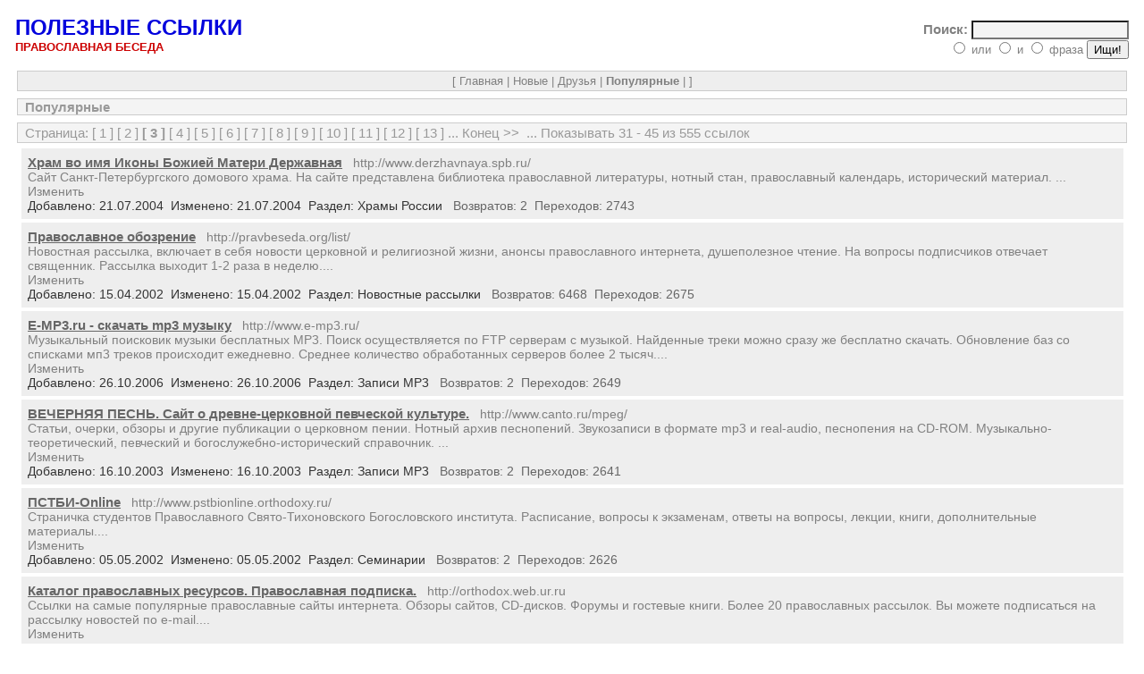

--- FILE ---
content_type: text/html; charset=UTF-8
request_url: https://pravbeseda.ru/links/index.php?show=pop&PHPSESSID=odte6cimj9jos8ojap5ea8jm74&sr=30&pp=15&cp=3
body_size: 4977
content:

<!DOCTYPE html PUBLIC "-//W3C//DTD XHTML 1.0 Transitional//EN"
"http://www.w3.org/TR/xhtml1/DTD/xhtml1-transitional.dtd"> 
<html>
<head>
   <META http-equiv="Content-Type" Content="text/html; charset=utf-8">
	<title>
		Полезные ссылки			</title>
	<link
		rel     =   "stylesheet"
		type    =   "text/css"
		href    =   "themes/original/netscape.css"
	/>
</head>

<body bgcolor="white">
<!-- Start New Table -->
<table border="0" cellspacing="2" cellpadding="0" width="100%" align="center">
<tr>
	<td width="100%" bgcolor="#F4F4F4">
	<table border="0" cellpadding="0" cellspacing="0" width="100%" bgcolor="#F4F4F4">
	<tr>
		<td width="100%" bgcolor="white" class="tablebody">
		<!-- Start Inner Table 2 -->
		<table border="0" cellspacing="0" cellpadding="0" align="center" width="100%">
		
		<tr><form target="_top" method="post" action="index.php">
			<td class="title" nowrap="nowrap" valign="bottom"><a href="index.php" target="_top"><font size=+2 color=#0000DD><b>ПОЛЕЗНЫЕ ССЫЛКИ</b></font><br><a href="/"><font size=-1 color=#CC0000><b>ПРАВОСЛАВНАЯ БЕСЕДА</b></font></a><p></a></td>
			<td align="right" nowrap="nowrap">&nbsp;<font class="searchText">Поиск:</font> <input class="textBox" type="text" name="term" value="" size="20" /><br /><font class="searchLogic">&nbsp;<input type="radio" name="logic" value="or" /> или&nbsp;<input type="radio" name="logic" value="and" /> и&nbsp;<input type="radio" name="logic" value="phrase" /> фраза&nbsp;</font><input type="submit" value="Ищи!" align="top" alt="Search" title="Search" /></td></form>
		</tr>
		
		</table>
		
		</td>
	</tr>
	</table>
	</td>
</tr>
</table>
<!-- End New Table -->

<!-- Start Nav Bottom Table -->
<table  border="0" cellspacing="0" cellpadding="0" width="100%" align="center">
<tr>
	<td width="100%">
	<table  border="0" cellpadding="1" cellspacing="4" width="100%" >
	<tr>
		<td width="100%" class="NavTabOut">

		<!-- Start Navbar Bottom themes/original/navbar.bottom.php -->
		<!-- Start Inner Table 4 -->
		<table border="0" cellspacing="0" cellpadding="3" align="center" width="100%">
		<tr>
			<td width="100%" valign="middle" class="navBot" align="center">[ <a class="NavBotLink" href="index.php">Главная</a> | <a class="NavBotLink" href="index.php?show=new">Новые</a> | <a class="NavBotLink" href="index.php?show=cool">Друзья</a> | <b>Популярные</b> |  ]</td>
		</tr>
		</table>
		<!-- End Navbar Bottom -->

</td>
	</tr>
	</table>
	</td>
</tr>
</table>
<!-- End Nav Bottom Table -->

<!-- Start What Table -->
<table  border="0" cellspacing="2" cellpadding="2" width="100%" align="center">
<tr>
	<td width="100%">
	<table border="0" cellpadding="1" cellspacing="0" width="100%">
	<tr>
		<td width="100%" class="WhatTabOut">
		<!-- Start Inner Table 2 -->
		<table border="0" cellspacing="0" cellpadding="0" align="center" width="100%">
<tr>
	<td class="whatText">Популярные</td>
</tr>
</table>
</td>
	</tr>
	</table>
	</td>
</tr>
</table>
<!-- End New Table -->

<!-- Start Nav Table -->
<table  border="0" cellspacing="2" cellpadding="2" width="100%" align="center">
<tr>
	<td width="100%">
	<table  border="0" cellpadding="1" cellspacing="0" width="100%" >
	<tr>
		<td width="100%" class="NavTabOut">
		<!-- Start Inner Table 2 -->
		<table border="0" cellspacing="0" cellpadding="0" align="center" width="100%">
<tr>
	<td class="navText">Страница:   <a class="navLink" href="index.php?show=pop&amp;PHPSESSID=30dto0nr6kvibk8o5vc2o2h5n5&amp;sr=0&amp;pp=15&amp;cp=1">[ 1 ]</a>   <a class="navLink" href="index.php?show=pop&amp;PHPSESSID=30dto0nr6kvibk8o5vc2o2h5n5&amp;sr=15&amp;pp=15&amp;cp=2">[ 2 ]</a> <b> [ 3 ]</b>  <a class="navLink" href="index.php?show=pop&amp;PHPSESSID=30dto0nr6kvibk8o5vc2o2h5n5&amp;sr=45&amp;pp=15&amp;cp=4">[ 4 ]</a>   <a class="navLink" href="index.php?show=pop&amp;PHPSESSID=30dto0nr6kvibk8o5vc2o2h5n5&amp;sr=60&amp;pp=15&amp;cp=5">[ 5 ]</a>   <a class="navLink" href="index.php?show=pop&amp;PHPSESSID=30dto0nr6kvibk8o5vc2o2h5n5&amp;sr=75&amp;pp=15&amp;cp=6">[ 6 ]</a>   <a class="navLink" href="index.php?show=pop&amp;PHPSESSID=30dto0nr6kvibk8o5vc2o2h5n5&amp;sr=90&amp;pp=15&amp;cp=7">[ 7 ]</a>   <a class="navLink" href="index.php?show=pop&amp;PHPSESSID=30dto0nr6kvibk8o5vc2o2h5n5&amp;sr=105&amp;pp=15&amp;cp=8">[ 8 ]</a>   <a class="navLink" href="index.php?show=pop&amp;PHPSESSID=30dto0nr6kvibk8o5vc2o2h5n5&amp;sr=120&amp;pp=15&amp;cp=9">[ 9 ]</a>   <a class="navLink" href="index.php?show=pop&amp;PHPSESSID=30dto0nr6kvibk8o5vc2o2h5n5&amp;sr=135&amp;pp=15&amp;cp=10">[ 10 ]</a>   <a class="navLink" href="index.php?show=pop&amp;PHPSESSID=30dto0nr6kvibk8o5vc2o2h5n5&amp;sr=150&amp;pp=15&amp;cp=11">[ 11 ]</a>   <a class="navLink" href="index.php?show=pop&amp;PHPSESSID=30dto0nr6kvibk8o5vc2o2h5n5&amp;sr=165&amp;pp=15&amp;cp=12">[ 12 ]</a>   <a class="navLink" href="index.php?show=pop&amp;PHPSESSID=30dto0nr6kvibk8o5vc2o2h5n5&amp;sr=180&amp;pp=15&amp;cp=13">[ 13 ]</a>  ... <a class="navLink" href="index.php?show=pop&amp;PHPSESSID=30dto0nr6kvibk8o5vc2o2h5n5&amp;sr=540&amp;pp=15&amp;cp=37">Конец &gt;&gt;</a>&nbsp;&nbsp;... Показывать 31 - 45 из 555 ссылок</td>
</tr>
</table>
</td>
	</tr>
	</table>
	</td>
</tr>
</table>
<!-- End Nav Table -->

<!-- Start New Table -->
<table border="0" cellspacing="2" cellpadding="0" width="99%" align="center">
<tr>
	<td width="100%" bgcolor="#F4F4F4">
	<table border="0" cellpadding="0" cellspacing="0" width="100%" bgcolor="#F4F4F4">
	<tr>
		<td width="100%" bgcolor="white" class="tablebody">
		<!-- Start Main Categories Table -->
		<table border="0" cellspacing="0" cellpadding="5" width="100%">
		<tr>
	<td class="BgTable2"><a class="siteName" href="out.php?PHPSESSID=30dto0nr6kvibk8o5vc2o2h5n5&amp;ID=246" target="_blank">Храм во имя Иконы Божией Матери Державная</a>&nbsp;&nbsp;&nbsp;<font class="siteURL">http://www.derzhavnaya.spb.ru/</font><br /><font class="siteDescription">Сайт Санкт-Петербургского домового храма. На сайте представлена библиотека православной литературы, нотный стан,  православный календарь, исторический материал.  ...</font><br /><a class="ownerLink" href="index.php?PHPSESSID=30dto0nr6kvibk8o5vc2o2h5n5&amp;show=owner&amp;ID=246"> Изменить </a><br><font class="addedText">Добавлено: 21.07.2004</font>&nbsp;&nbsp;<font class="updateText">Изменено: 21.07.2004</font>&nbsp;&nbsp;<font class="categoryText">Раздел: </font><a class="categoryLink" href="index.php?PHPSESSID=30dto0nr6kvibk8o5vc2o2h5n5&amp;PID=63">Храмы России </a>&nbsp;&nbsp;<font class="hitsInText">Возвратов: 2</font>&nbsp;&nbsp;<font class="hitsOutText">Переходов: 2743</font></td>
</tr>
</table>
		</td>
	</tr>
	</table>
	</td>
</tr>
</table>
<!-- End New Table -->

<!-- Start New Table -->
<table border="0" cellspacing="2" cellpadding="0" width="99%" align="center">
<tr>
	<td width="100%" bgcolor="#F4F4F4">
	<table border="0" cellpadding="0" cellspacing="0" width="100%" bgcolor="#F4F4F4">
	<tr>
		<td width="100%" bgcolor="white" class="tablebody">
		<!-- Start Main Categories Table -->
		<table border="0" cellspacing="0" cellpadding="5" width="100%">
		<tr>
	<td class="BgTable1"><a class="siteName" href="out.php?PHPSESSID=30dto0nr6kvibk8o5vc2o2h5n5&amp;ID=7" target="_blank">Православное обозрение</a>&nbsp;&nbsp;&nbsp;<font class="siteURL">http://pravbeseda.org/list/</font><br /><font class="siteDescription">Новостная рассылка, включает в себя новости церковной и религиозной жизни, анонсы православного интернета, душеполезное чтение. На вопросы подписчиков отвечает священник. Рассылка выходит 1-2 раза в неделю....</font><br /><a class="ownerLink" href="index.php?PHPSESSID=30dto0nr6kvibk8o5vc2o2h5n5&amp;show=owner&amp;ID=7"> Изменить </a><br><font class="addedText">Добавлено: 15.04.2002</font>&nbsp;&nbsp;<font class="updateText">Изменено: 15.04.2002</font>&nbsp;&nbsp;<font class="categoryText">Раздел: </font><a class="categoryLink" href="index.php?PHPSESSID=30dto0nr6kvibk8o5vc2o2h5n5&amp;PID=45">Новостные рассылки </a>&nbsp;&nbsp;<font class="hitsInText">Возвратов: 6468</font>&nbsp;&nbsp;<font class="hitsOutText">Переходов: 2675</font></td>
</tr>
</table>
		</td>
	</tr>
	</table>
	</td>
</tr>
</table>
<!-- End New Table -->

<!-- Start New Table -->
<table border="0" cellspacing="2" cellpadding="0" width="99%" align="center">
<tr>
	<td width="100%" bgcolor="#F4F4F4">
	<table border="0" cellpadding="0" cellspacing="0" width="100%" bgcolor="#F4F4F4">
	<tr>
		<td width="100%" bgcolor="white" class="tablebody">
		<!-- Start Main Categories Table -->
		<table border="0" cellspacing="0" cellpadding="5" width="100%">
		<tr>
	<td class="BgTable2"><a class="siteName" href="out.php?PHPSESSID=30dto0nr6kvibk8o5vc2o2h5n5&amp;ID=422" target="_blank">E-MP3.ru - скачать mp3 музыку</a>&nbsp;&nbsp;&nbsp;<font class="siteURL">http://www.e-mp3.ru/</font><br /><font class="siteDescription">Музыкальный поисковик музыки бесплатных MP3. Поиск осуществляется по FTP серверам с музыкой. Найденные треки можно сразу же бесплатно скачать. Обновление баз со списками мп3 треков происходит ежедневно. Среднее количество обработанных серверов более 2 тысяч....</font><br /><a class="ownerLink" href="index.php?PHPSESSID=30dto0nr6kvibk8o5vc2o2h5n5&amp;show=owner&amp;ID=422"> Изменить </a><br><font class="addedText">Добавлено: 26.10.2006</font>&nbsp;&nbsp;<font class="updateText">Изменено: 26.10.2006</font>&nbsp;&nbsp;<font class="categoryText">Раздел: </font><a class="categoryLink" href="index.php?PHPSESSID=30dto0nr6kvibk8o5vc2o2h5n5&amp;PID=39">Записи MP3 </a>&nbsp;&nbsp;<font class="hitsInText">Возвратов: 2</font>&nbsp;&nbsp;<font class="hitsOutText">Переходов: 2649</font></td>
</tr>
</table>
		</td>
	</tr>
	</table>
	</td>
</tr>
</table>
<!-- End New Table -->

<!-- Start New Table -->
<table border="0" cellspacing="2" cellpadding="0" width="99%" align="center">
<tr>
	<td width="100%" bgcolor="#F4F4F4">
	<table border="0" cellpadding="0" cellspacing="0" width="100%" bgcolor="#F4F4F4">
	<tr>
		<td width="100%" bgcolor="white" class="tablebody">
		<!-- Start Main Categories Table -->
		<table border="0" cellspacing="0" cellpadding="5" width="100%">
		<tr>
	<td class="BgTable1"><a class="siteName" href="out.php?PHPSESSID=30dto0nr6kvibk8o5vc2o2h5n5&amp;ID=200" target="_blank">ВЕЧЕРНЯЯ ПЕСНЬ. Сайт о древне-церковной певческой культуре.</a>&nbsp;&nbsp;&nbsp;<font class="siteURL">http://www.canto.ru/mpeg/</font><br /><font class="siteDescription"> Статьи, очерки, обзоры и другие публикации о церковном пении. Нотный архив песнопений. Звукозаписи в формате mp3 и real-audio, песнопения на CD-ROM. Музыкально-теоретический, певческий и богослужебно-исторический справочник.
...</font><br /><a class="ownerLink" href="index.php?PHPSESSID=30dto0nr6kvibk8o5vc2o2h5n5&amp;show=owner&amp;ID=200"> Изменить </a><br><font class="addedText">Добавлено: 16.10.2003</font>&nbsp;&nbsp;<font class="updateText">Изменено: 16.10.2003</font>&nbsp;&nbsp;<font class="categoryText">Раздел: </font><a class="categoryLink" href="index.php?PHPSESSID=30dto0nr6kvibk8o5vc2o2h5n5&amp;PID=39">Записи MP3 </a>&nbsp;&nbsp;<font class="hitsInText">Возвратов: 2</font>&nbsp;&nbsp;<font class="hitsOutText">Переходов: 2641</font></td>
</tr>
</table>
		</td>
	</tr>
	</table>
	</td>
</tr>
</table>
<!-- End New Table -->

<!-- Start New Table -->
<table border="0" cellspacing="2" cellpadding="0" width="99%" align="center">
<tr>
	<td width="100%" bgcolor="#F4F4F4">
	<table border="0" cellpadding="0" cellspacing="0" width="100%" bgcolor="#F4F4F4">
	<tr>
		<td width="100%" bgcolor="white" class="tablebody">
		<!-- Start Main Categories Table -->
		<table border="0" cellspacing="0" cellpadding="5" width="100%">
		<tr>
	<td class="BgTable2"><a class="siteName" href="out.php?PHPSESSID=30dto0nr6kvibk8o5vc2o2h5n5&amp;ID=127" target="_blank">ПСТБИ-Online</a>&nbsp;&nbsp;&nbsp;<font class="siteURL">http://www.pstbionline.orthodoxy.ru/</font><br /><font class="siteDescription">Страничка студентов Православного
 Свято-Тихоновского Богословского института. Расписание, вопросы к экзаменам, ответы на вопросы, лекции, книги, дополнительные материалы....</font><br /><a class="ownerLink" href="index.php?PHPSESSID=30dto0nr6kvibk8o5vc2o2h5n5&amp;show=owner&amp;ID=127"> Изменить </a><br><font class="addedText">Добавлено: 05.05.2002</font>&nbsp;&nbsp;<font class="updateText">Изменено: 05.05.2002</font>&nbsp;&nbsp;<font class="categoryText">Раздел: </font><a class="categoryLink" href="index.php?PHPSESSID=30dto0nr6kvibk8o5vc2o2h5n5&amp;PID=22">Семинарии </a>&nbsp;&nbsp;<font class="hitsInText">Возвратов: 2</font>&nbsp;&nbsp;<font class="hitsOutText">Переходов: 2626</font></td>
</tr>
</table>
		</td>
	</tr>
	</table>
	</td>
</tr>
</table>
<!-- End New Table -->

<!-- Start New Table -->
<table border="0" cellspacing="2" cellpadding="0" width="99%" align="center">
<tr>
	<td width="100%" bgcolor="#F4F4F4">
	<table border="0" cellpadding="0" cellspacing="0" width="100%" bgcolor="#F4F4F4">
	<tr>
		<td width="100%" bgcolor="white" class="tablebody">
		<!-- Start Main Categories Table -->
		<table border="0" cellspacing="0" cellpadding="5" width="100%">
		<tr>
	<td class="BgTable1"><a class="siteName" href="out.php?PHPSESSID=30dto0nr6kvibk8o5vc2o2h5n5&amp;ID=83" target="_blank">Каталог православных ресурсов. Православная подписка.</a>&nbsp;&nbsp;&nbsp;<font class="siteURL">http://orthodox.web.ur.ru</font><br /><font class="siteDescription">Ссылки на самые популярные православные сайты интернета. Обзоры сайтов, CD-дисков. Форумы и гостевые книги. Более 20 православных рассылок. Вы можете подписаться на рассылку новостей по e-mail....</font><br /><a class="ownerLink" href="index.php?PHPSESSID=30dto0nr6kvibk8o5vc2o2h5n5&amp;show=owner&amp;ID=83"> Изменить </a><br><font class="addedText">Добавлено: 20.04.2002</font>&nbsp;&nbsp;<font class="updateText">Изменено: 20.04.2002</font>&nbsp;&nbsp;<font class="categoryText">Раздел: </font><a class="categoryLink" href="index.php?PHPSESSID=30dto0nr6kvibk8o5vc2o2h5n5&amp;PID=25">Каталоги </a>&nbsp;&nbsp;<font class="hitsInText">Возвратов: 1740</font>&nbsp;&nbsp;<font class="hitsOutText">Переходов: 2613</font></td>
</tr>
</table>
		</td>
	</tr>
	</table>
	</td>
</tr>
</table>
<!-- End New Table -->

<!-- Start New Table -->
<table border="0" cellspacing="2" cellpadding="0" width="99%" align="center">
<tr>
	<td width="100%" bgcolor="#F4F4F4">
	<table border="0" cellpadding="0" cellspacing="0" width="100%" bgcolor="#F4F4F4">
	<tr>
		<td width="100%" bgcolor="white" class="tablebody">
		<!-- Start Main Categories Table -->
		<table border="0" cellspacing="0" cellpadding="5" width="100%">
		<tr>
	<td class="BgTable2"><a class="siteName" href="out.php?PHPSESSID=30dto0nr6kvibk8o5vc2o2h5n5&amp;ID=285" target="_blank">Дети. Православный портал для детей и их родителей</a>&nbsp;&nbsp;&nbsp;<font class="siteURL">http://deti.pravoverie.ru</font><br /><font class="siteDescription">На портале собраны материалы полезные для воспитания детей. Участниками сайта являются множество Православных семей...</font><br /><a class="ownerLink" href="index.php?PHPSESSID=30dto0nr6kvibk8o5vc2o2h5n5&amp;show=owner&amp;ID=285"> Изменить </a><br><font class="addedText">Добавлено: 08.02.2005</font>&nbsp;&nbsp;<font class="updateText">Изменено: 08.02.2005</font>&nbsp;&nbsp;<font class="categoryText">Раздел: </font><a class="categoryLink" href="index.php?PHPSESSID=30dto0nr6kvibk8o5vc2o2h5n5&amp;PID=114">Детям</a>&nbsp;&nbsp;<font class="hitsInText">Возвратов: 4</font>&nbsp;&nbsp;<font class="hitsOutText">Переходов: 2597</font></td>
</tr>
</table>
		</td>
	</tr>
	</table>
	</td>
</tr>
</table>
<!-- End New Table -->

<!-- Start New Table -->
<table border="0" cellspacing="2" cellpadding="0" width="99%" align="center">
<tr>
	<td width="100%" bgcolor="#F4F4F4">
	<table border="0" cellpadding="0" cellspacing="0" width="100%" bgcolor="#F4F4F4">
	<tr>
		<td width="100%" bgcolor="white" class="tablebody">
		<!-- Start Main Categories Table -->
		<table border="0" cellspacing="0" cellpadding="5" width="100%">
		<tr>
	<td class="BgTable1"><a class="siteName" href="out.php?PHPSESSID=30dto0nr6kvibk8o5vc2o2h5n5&amp;ID=241" target="_blank">Минские Духовные Школы</a>&nbsp;&nbsp;&nbsp;<font class="siteURL">http://www.minds.by</font><br /><font class="siteDescription">Официальный сайт Минских Духовных Академии и Семинарии. История, правила поступления, регентское училище, Жировичский монастырь, студенческий журнал «Ступени», «Труды Минской Духовной Академии»....</font><br /><a class="ownerLink" href="index.php?PHPSESSID=30dto0nr6kvibk8o5vc2o2h5n5&amp;show=owner&amp;ID=241"> Изменить </a><br><font class="addedText">Добавлено: 22.06.2004</font>&nbsp;&nbsp;<font class="updateText">Изменено: 22.06.2004</font>&nbsp;&nbsp;<font class="categoryText">Раздел: </font><a class="categoryLink" href="index.php?PHPSESSID=30dto0nr6kvibk8o5vc2o2h5n5&amp;PID=21">Академии </a>&nbsp;&nbsp;<font class="hitsInText">Возвратов: 3</font>&nbsp;&nbsp;<font class="hitsOutText">Переходов: 2575</font></td>
</tr>
</table>
		</td>
	</tr>
	</table>
	</td>
</tr>
</table>
<!-- End New Table -->

<!-- Start New Table -->
<table border="0" cellspacing="2" cellpadding="0" width="99%" align="center">
<tr>
	<td width="100%" bgcolor="#F4F4F4">
	<table border="0" cellpadding="0" cellspacing="0" width="100%" bgcolor="#F4F4F4">
	<tr>
		<td width="100%" bgcolor="white" class="tablebody">
		<!-- Start Main Categories Table -->
		<table border="0" cellspacing="0" cellpadding="5" width="100%">
		<tr>
	<td class="BgTable2"><a class="siteName" href="out.php?PHPSESSID=30dto0nr6kvibk8o5vc2o2h5n5&amp;ID=490" target="_blank">Православная молодежная община</a>&nbsp;&nbsp;&nbsp;<font class="siteURL">http://obschina.info</font><br /><font class="siteDescription">Молодежная община Светоч при храме во имя Святителя Николая Чудотворца в с. Сидоровское...</font><br /><a class="ownerLink" href="index.php?PHPSESSID=30dto0nr6kvibk8o5vc2o2h5n5&amp;show=owner&amp;ID=490"> Изменить </a><br><font class="addedText">Добавлено: 14.11.2007</font>&nbsp;&nbsp;<font class="updateText">Изменено: 14.11.2007</font>&nbsp;&nbsp;<font class="categoryText">Раздел: </font><a class="categoryLink" href="index.php?PHPSESSID=30dto0nr6kvibk8o5vc2o2h5n5&amp;PID=30">Общественные организации</a>&nbsp;&nbsp;<font class="hitsInText">Возвратов: 668</font>&nbsp;&nbsp;<font class="hitsOutText">Переходов: 2571</font></td>
</tr>
</table>
		</td>
	</tr>
	</table>
	</td>
</tr>
</table>
<!-- End New Table -->

<!-- Start New Table -->
<table border="0" cellspacing="2" cellpadding="0" width="99%" align="center">
<tr>
	<td width="100%" bgcolor="#F4F4F4">
	<table border="0" cellpadding="0" cellspacing="0" width="100%" bgcolor="#F4F4F4">
	<tr>
		<td width="100%" bgcolor="white" class="tablebody">
		<!-- Start Main Categories Table -->
		<table border="0" cellspacing="0" cellpadding="5" width="100%">
		<tr>
	<td class="BgTable1"><a class="siteName" href="out.php?PHPSESSID=30dto0nr6kvibk8o5vc2o2h5n5&amp;ID=72" target="_blank">Библиотека Святоотеческого наследия</a>&nbsp;&nbsp;&nbsp;<font class="siteURL">http://www.pagez.ru/lsn/</font><br /><font class="siteDescription">Апологетические, богословские и  иные труды Св. Отец и учителей Церкви, правила Вселенских и Поместных Соборов, канонические послания....</font><br /><a class="ownerLink" href="index.php?PHPSESSID=30dto0nr6kvibk8o5vc2o2h5n5&amp;show=owner&amp;ID=72"> Изменить </a><br><font class="addedText">Добавлено: 17.04.2002</font>&nbsp;&nbsp;<font class="updateText">Изменено: 17.04.2002</font>&nbsp;&nbsp;<font class="categoryText">Раздел: </font><a class="categoryLink" href="index.php?PHPSESSID=30dto0nr6kvibk8o5vc2o2h5n5&amp;PID=50">Электронные библиотеки </a>&nbsp;&nbsp;<font class="hitsInText">Возвратов: 2</font>&nbsp;&nbsp;<font class="hitsOutText">Переходов: 2558</font></td>
</tr>
</table>
		</td>
	</tr>
	</table>
	</td>
</tr>
</table>
<!-- End New Table -->

<!-- Start New Table -->
<table border="0" cellspacing="2" cellpadding="0" width="99%" align="center">
<tr>
	<td width="100%" bgcolor="#F4F4F4">
	<table border="0" cellpadding="0" cellspacing="0" width="100%" bgcolor="#F4F4F4">
	<tr>
		<td width="100%" bgcolor="white" class="tablebody">
		<!-- Start Main Categories Table -->
		<table border="0" cellspacing="0" cellpadding="5" width="100%">
		<tr>
	<td class="BgTable2"><a class="siteName" href="out.php?PHPSESSID=30dto0nr6kvibk8o5vc2o2h5n5&amp;ID=237" target="_blank">Православная поисковая система НИКА</a>&nbsp;&nbsp;&nbsp;<font class="siteURL">http://nika.name</font><br /><font class="siteDescription">Поиск по более миллиону Православных страниц...</font><br /><a class="ownerLink" href="index.php?PHPSESSID=30dto0nr6kvibk8o5vc2o2h5n5&amp;show=owner&amp;ID=237"> Изменить </a><br><font class="addedText">Добавлено: 04.06.2004</font>&nbsp;&nbsp;<font class="updateText">Изменено: 04.06.2004</font>&nbsp;&nbsp;<font class="categoryText">Раздел: </font><a class="categoryLink" href="index.php?PHPSESSID=30dto0nr6kvibk8o5vc2o2h5n5&amp;PID=26">Поисковые машины</a>&nbsp;&nbsp;<font class="hitsInText">Возвратов: 3</font>&nbsp;&nbsp;<font class="hitsOutText">Переходов: 2552</font></td>
</tr>
</table>
		</td>
	</tr>
	</table>
	</td>
</tr>
</table>
<!-- End New Table -->

<!-- Start New Table -->
<table border="0" cellspacing="2" cellpadding="0" width="99%" align="center">
<tr>
	<td width="100%" bgcolor="#F4F4F4">
	<table border="0" cellpadding="0" cellspacing="0" width="100%" bgcolor="#F4F4F4">
	<tr>
		<td width="100%" bgcolor="white" class="tablebody">
		<!-- Start Main Categories Table -->
		<table border="0" cellspacing="0" cellpadding="5" width="100%">
		<tr>
	<td class="BgTable1"><a class="siteName" href="out.php?PHPSESSID=30dto0nr6kvibk8o5vc2o2h5n5&amp;ID=33" target="_blank">Новостная лента "Православия.RU"</a>&nbsp;&nbsp;&nbsp;<font class="siteURL">http://www.pravoslavie.ru/news/index.htm</font><br /><font class="siteDescription">Одна из самых популярных православных новостных служб. Лента новостей обновляется еженедельно. Есть архивы новостей с 2000 г....</font><br /><a class="ownerLink" href="index.php?PHPSESSID=30dto0nr6kvibk8o5vc2o2h5n5&amp;show=owner&amp;ID=33"> Изменить </a><br><font class="addedText">Добавлено: 16.04.2002</font>&nbsp;&nbsp;<font class="updateText">Изменено: 16.04.2002</font>&nbsp;&nbsp;<font class="categoryText">Раздел: </font><a class="categoryLink" href="index.php?PHPSESSID=30dto0nr6kvibk8o5vc2o2h5n5&amp;PID=42">Православные СМИ </a>&nbsp;&nbsp;<font class="hitsInText">Возвратов: 4</font>&nbsp;&nbsp;<font class="hitsOutText">Переходов: 2549</font></td>
</tr>
</table>
		</td>
	</tr>
	</table>
	</td>
</tr>
</table>
<!-- End New Table -->

<!-- Start New Table -->
<table border="0" cellspacing="2" cellpadding="0" width="99%" align="center">
<tr>
	<td width="100%" bgcolor="#F4F4F4">
	<table border="0" cellpadding="0" cellspacing="0" width="100%" bgcolor="#F4F4F4">
	<tr>
		<td width="100%" bgcolor="white" class="tablebody">
		<!-- Start Main Categories Table -->
		<table border="0" cellspacing="0" cellpadding="5" width="100%">
		<tr>
	<td class="BgTable2"><a class="siteName" href="out.php?PHPSESSID=30dto0nr6kvibk8o5vc2o2h5n5&amp;ID=394" target="_blank">Православные Богослужебные песнопения</a>&nbsp;&nbsp;&nbsp;<font class="siteURL">http://www.kamertonchik.narod.ru</font><br /><font class="siteDescription">Ноты православных Богослужебных песнопений (pdf и многостраничные TIFF-файлы)....</font><br /><a class="ownerLink" href="index.php?PHPSESSID=30dto0nr6kvibk8o5vc2o2h5n5&amp;show=owner&amp;ID=394"> Изменить </a><br><font class="addedText">Добавлено: 27.07.2006</font>&nbsp;&nbsp;<font class="updateText">Изменено: 27.07.2006</font>&nbsp;&nbsp;<font class="categoryText">Раздел: </font><a class="categoryLink" href="index.php?PHPSESSID=30dto0nr6kvibk8o5vc2o2h5n5&amp;PID=38">Ноты </a>&nbsp;&nbsp;<font class="hitsInText">Возвратов: 2</font>&nbsp;&nbsp;<font class="hitsOutText">Переходов: 2546</font></td>
</tr>
</table>
		</td>
	</tr>
	</table>
	</td>
</tr>
</table>
<!-- End New Table -->

<!-- Start New Table -->
<table border="0" cellspacing="2" cellpadding="0" width="99%" align="center">
<tr>
	<td width="100%" bgcolor="#F4F4F4">
	<table border="0" cellpadding="0" cellspacing="0" width="100%" bgcolor="#F4F4F4">
	<tr>
		<td width="100%" bgcolor="white" class="tablebody">
		<!-- Start Main Categories Table -->
		<table border="0" cellspacing="0" cellpadding="5" width="100%">
		<tr>
	<td class="BgTable1"><a class="siteName" href="out.php?PHPSESSID=30dto0nr6kvibk8o5vc2o2h5n5&amp;ID=170" target="_blank">Слова Жизни</a>&nbsp;&nbsp;&nbsp;<font class="siteURL">http://bible.km.ru</font><br /><font class="siteDescription">Духовная пища на каждый день: цитаты из Библии и мудрые изречения Святых Отцов, рассортированные по темам и разделам, поиск цитат, полный текст Библии, ссылки на Православные ресурсы интернета....</font><br /><a class="ownerLink" href="index.php?PHPSESSID=30dto0nr6kvibk8o5vc2o2h5n5&amp;show=owner&amp;ID=170"> Изменить </a><br><font class="addedText">Добавлено: 02.03.2003</font>&nbsp;&nbsp;<font class="updateText">Изменено: 02.03.2003</font>&nbsp;&nbsp;<font class="categoryText">Раздел: </font><a class="categoryLink" href="index.php?PHPSESSID=30dto0nr6kvibk8o5vc2o2h5n5&amp;PID=50">Электронные библиотеки </a>&nbsp;&nbsp;<font class="hitsInText">Возвратов: 4</font>&nbsp;&nbsp;<font class="hitsOutText">Переходов: 2539</font></td>
</tr>
</table>
		</td>
	</tr>
	</table>
	</td>
</tr>
</table>
<!-- End New Table -->

<!-- Start New Table -->
<table border="0" cellspacing="2" cellpadding="0" width="99%" align="center">
<tr>
	<td width="100%" bgcolor="#F4F4F4">
	<table border="0" cellpadding="0" cellspacing="0" width="100%" bgcolor="#F4F4F4">
	<tr>
		<td width="100%" bgcolor="white" class="tablebody">
		<!-- Start Main Categories Table -->
		<table border="0" cellspacing="0" cellpadding="5" width="100%">
		<tr>
	<td class="BgTable2"><a class="siteName" href="out.php?PHPSESSID=30dto0nr6kvibk8o5vc2o2h5n5&amp;ID=339" target="_blank">ПАЛОМНИЧЕСКАЯ  СЛУЖБА  храма Введения Пресвятой Богородицы в Барашах, г. Москва</a>&nbsp;&nbsp;&nbsp;<font class="siteURL">http://barashi.ru</font><br /><font class="siteDescription">ПАЛОМНИЧЕСКИЕ ПОЕЗДКИ ПО СВЯТЫМ МЕСТАМ СВЯТОЙ РУСИ.
Большой выбор маршрутов еженедельно    
 
...</font><br /><a class="ownerLink" href="index.php?PHPSESSID=30dto0nr6kvibk8o5vc2o2h5n5&amp;show=owner&amp;ID=339"> Изменить </a><br><font class="addedText">Добавлено: 11.11.2005</font>&nbsp;&nbsp;<font class="updateText">Изменено: 11.11.2005</font>&nbsp;&nbsp;<font class="categoryText">Раздел: </font><a class="categoryLink" href="index.php?PHPSESSID=30dto0nr6kvibk8o5vc2o2h5n5&amp;PID=70">Паломнические службы </a>&nbsp;&nbsp;<font class="hitsInText">Возвратов: 3</font>&nbsp;&nbsp;<font class="hitsOutText">Переходов: 2532</font></td>
</tr>
</table>
		</td>
	</tr>
	</table>
	</td>
</tr>
</table>
<!-- End New Table -->

<!-- Start Nav Table -->
<table  border="0" cellspacing="2" cellpadding="2" width="100%" align="center">
<tr>
	<td width="100%">
	<table  border="0" cellpadding="1" cellspacing="0" width="100%" >
	<tr>
		<td width="100%" class="NavTabOut">
		<!-- Start Inner Table 2 -->
		<table border="0" cellspacing="0" cellpadding="0" align="center" width="100%">
<tr>
	<td class="navText">Страница:   <a class="navLink" href="index.php?show=pop&amp;PHPSESSID=30dto0nr6kvibk8o5vc2o2h5n5&amp;sr=0&amp;pp=15&amp;cp=1">[ 1 ]</a>   <a class="navLink" href="index.php?show=pop&amp;PHPSESSID=30dto0nr6kvibk8o5vc2o2h5n5&amp;sr=15&amp;pp=15&amp;cp=2">[ 2 ]</a> <b> [ 3 ]</b>  <a class="navLink" href="index.php?show=pop&amp;PHPSESSID=30dto0nr6kvibk8o5vc2o2h5n5&amp;sr=45&amp;pp=15&amp;cp=4">[ 4 ]</a>   <a class="navLink" href="index.php?show=pop&amp;PHPSESSID=30dto0nr6kvibk8o5vc2o2h5n5&amp;sr=60&amp;pp=15&amp;cp=5">[ 5 ]</a>   <a class="navLink" href="index.php?show=pop&amp;PHPSESSID=30dto0nr6kvibk8o5vc2o2h5n5&amp;sr=75&amp;pp=15&amp;cp=6">[ 6 ]</a>   <a class="navLink" href="index.php?show=pop&amp;PHPSESSID=30dto0nr6kvibk8o5vc2o2h5n5&amp;sr=90&amp;pp=15&amp;cp=7">[ 7 ]</a>   <a class="navLink" href="index.php?show=pop&amp;PHPSESSID=30dto0nr6kvibk8o5vc2o2h5n5&amp;sr=105&amp;pp=15&amp;cp=8">[ 8 ]</a>   <a class="navLink" href="index.php?show=pop&amp;PHPSESSID=30dto0nr6kvibk8o5vc2o2h5n5&amp;sr=120&amp;pp=15&amp;cp=9">[ 9 ]</a>   <a class="navLink" href="index.php?show=pop&amp;PHPSESSID=30dto0nr6kvibk8o5vc2o2h5n5&amp;sr=135&amp;pp=15&amp;cp=10">[ 10 ]</a>   <a class="navLink" href="index.php?show=pop&amp;PHPSESSID=30dto0nr6kvibk8o5vc2o2h5n5&amp;sr=150&amp;pp=15&amp;cp=11">[ 11 ]</a>   <a class="navLink" href="index.php?show=pop&amp;PHPSESSID=30dto0nr6kvibk8o5vc2o2h5n5&amp;sr=165&amp;pp=15&amp;cp=12">[ 12 ]</a>   <a class="navLink" href="index.php?show=pop&amp;PHPSESSID=30dto0nr6kvibk8o5vc2o2h5n5&amp;sr=180&amp;pp=15&amp;cp=13">[ 13 ]</a>  ... <a class="navLink" href="index.php?show=pop&amp;PHPSESSID=30dto0nr6kvibk8o5vc2o2h5n5&amp;sr=540&amp;pp=15&amp;cp=37">Конец &gt;&gt;</a>&nbsp;&nbsp;... Показывать 31 - 45 из 555 ссылок</td>
</tr>
</table>
</td>
	</tr>
	</table>
	</td>
</tr>
</table>
<!-- End Nav Table -->

<!-- Start Nav Bottom Table -->
<table  border="0" cellspacing="0" cellpadding="0" width="100%" align="center">
<tr>
	<td width="100%">
	<table  border="0" cellpadding="1" cellspacing="4" width="100%" >
	<tr>
		<td width="100%" class="NavTabOut">

		<!-- Start Navbar Bottom themes/original/navbar.bottom.php -->
		<!-- Start Inner Table 4 -->
		<table border="0" cellspacing="0" cellpadding="3" align="center" width="100%">
		<tr>
			<td width="100%" valign="middle" class="navBot" align="center">[ <a class="NavBotLink" href="index.php">Главная</a> | <a class="NavBotLink" href="index.php?show=new">Новые</a> | <a class="NavBotLink" href="index.php?show=cool">Друзья</a> | <b>Популярные</b> |  ]</td>
		</tr>
		</table>
		<!-- End Navbar Bottom -->

</td>
	</tr>
	</table>
	</td>
</tr>
</table>
<!-- End Nav Bottom Table -->

<!-- Start Footer Table -->
<table  border="0" cellspacing="0" cellpadding="0" width="100%" align="center">
<tr>
	<td width="100%">
	<table  border="0" cellpadding="1" cellspacing="4" width="100%" >
	<tr>
		<td width="100%" class="footerBot">
		<!-- Start Inner Table 4 -->
		<table border="0" cellspacing="0" cellpadding="3" align="center" width="100%">
		<tr>
			<td width="100%" align="center" class="footerText"> Всего разделов: 112&nbsp;&nbsp;Всего ссылок: 555&nbsp;&nbsp;Поиск: 11421&nbsp;&nbsp;Возвратов: 107588&nbsp;&nbsp;Переходов: 772647&nbsp;&nbsp;Сейчас пользователей: 134</td>
		</tr>
		<tr>
			<td class="footerText" align="center"><br>Каталог закрыт для добавления ссылок</td>
		</tr>
		</table>

		</td>
	</tr>
	</table>
	</td>
</tr>
</table>
<!-- End Footer Table -->
<center><noindex> <a target=_top href="http://top.mail.ru/jump?from=312851"><img src="http://top.list.ru/counter?id=312851;t=49" border=0 height=31 width=88 alt="Рейтинг@Mail.ru"></a> <a href="http://pravbeseda.ru/links/in.php?ID=8" target="_blank"><img src="http://pravbeseda.ru/links/ps.gif" alt="Полезные ссылки" width=88 height=31 border=0></a></noindex></center><P align=center><br><small><b>Реклама: </b> </small>
</body>
</html>


--- FILE ---
content_type: text/css
request_url: https://pravbeseda.ru/links/themes/original/netscape.css
body_size: 1162
content:
/* ---------------------------------------------------------------------
   themes/original/netscape.css
   -------------------------------------------------------------------*/

body {
	font-weight: normal;
	font-size: 13px;
	margin: 15px;
	color: black;
	font-family: Tahoma, Arial, Helvetica, sans-serif;
	background-color: white;
}
table.homebalkback {
	background-color: #cccccc;
	color: #000000;
}
.navbaroff {
	background-color: #eeeeee;
	font-weight: bold;
	color: #000000;
}
.navbaron {
	color: #808080;
	background-color: #cccccc;
	font-size: 15px;
	font-family: Tahoma, Arial, Helvetica, sans-serif;
	font-weight: bold;
}
.middenhcel {
	padding-right: 2px;
	padding-left: 2px;
	padding-bottom: 2px;
	color: #000000;
	padding-top: 2px;
	background-color: #F7FFD3;
}	
a.ttd, a.ttd:hover {
	font-weight: bold;
	width: 100%;
	color: #000000;
	background-color: #eeeeee;
	line-height: 20px;
	text-decoration: none;
	font-size: 15px;
	font-family: Tahoma, Arial, Helvetica, sans-serif;
}
a.ttd:hover {
	color: #dddddd;
	background-color: #aaaaaa;
}
a.ttd2, a.ttd2:hover {
	font-weight: bold;
	width: 100%;
	color: #808080;
	background-color: #eeeeee;
	line-height: 20px;
	text-decoration: none;
	font-size: 15px;
	font-family: Tahoma, Arial, Helvetica, sans-serif;
}
a.ttd2:hover {
	color: #808080;
	background-color: #ffffff;
}
a:link, a:visited, a:active {
	color: #808080;
	text-decoration: none;
	background-color: transparent;
}
a:hover {
	color: #000000;
	text-decoration: underline;
	background-color: #eeeeee;
}
.noborder {
	border: none;
}
table {
	background-color: white;
	color: #eeeeee;
}
.tableHeader {
	background: white;
	color: #eeeeee;
}
.regularBoldText {
	font-weight: bold;
	font-size: 13px;
	color: #333333;
	background-color: #eeeeee;
	font-family: Tahoma, Arial, Helvetica, sans-serif;
}
.regularText {
	font-weight: normal;
	font-size: 13px;
	color: black;
	background-color: transparent;
	font-family: Tahoma, Arial, Helvetica, sans-serif;
}
.searchText,  .searchLogic  {
	color: #808080;
	background-color: transparent;
	font-family: Tahoma, Arial, Helvetica, sans-serif;
}
.searchText {
	font-size: 15px;
	font-weight: bold;
}
.searchLogic {
	font-weight: normal;
	font-size: 13px;
}
.fortune {
	font-weight: normal;
	font-size: 11px;
	color: gray;
}
.textBox {
	font-weight: normal;
	font-size: 13px;
	color: black;
	font-family: Tahoma, Arial, Helvetica, sans-serif;
	background-color: #F4F4F4;
}
.subCategory, .subCategoryCount {
	font-weight: normal;
	font-size: 13px;
	color: gray;
	background-color: white;
	font-family: Tahoma, Arial, Helvetica, sans-serif;
}
.maincats {
	color: gray;
	background-color: white;
}
.mainCategory, .mainCategoryCount {
	font-size: 15px;
	color: gray;
	background-color: white;
	font-family: Tahoma, Arial, Helvetica, sans-serif;
}
.mainCategory {
	font-weight: bold;
	color: gray;
	background-color: white;
}
 .mainCategoryCount {
	font-weight: normal;
}
.whatText {
	font-weight: bold;
	font-size: 15px;
	color: #999999;
	background-color: #F4F4F4;
	padding-left: 2mm;
	font-family: Tahoma, Arial, Helvetica, sans-serif;
}
.WhatTabOut {
	background-color: #cccccc;
	color: #eeeeee;
	padding: 1px;
}
.whatout2 {
	color: #eeeeee;
	background-color: #000000;	
	padding: 3px;
}
.whattabletitle {
}
.navText {
	padding-right: 2px;
	padding-left: 2mm;
	padding-bottom: 2px;
	padding-top: 2px;
	font-weight: normal;
	font-size: 15px;
	color: #999999;
	font-family: Tahoma, Arial, Helvetica, sans-serif;
	background-color: #f4f4f4;
}
.NavTabOut {
	color: #eeeeee;
	background-color: #cccccc;
}
.navtabout2 {
	color: #eeeeee;
	background-color: #000000;
}
.navtabletitle {
	color: #eeeeee;
	background-color: #000000;
}
a.navLink:link, a.navLink:visited, a.navLink:hover {
	font-weight: normal;
	font-size: 15px;
	color: #999999;
	background-color: transparent;
	font-family: Tahoma, Arial, Helvetica, sans-serif;
}
a.navLink:hover {
	background-color: #cccccc;
	text-decoration: none;
}
.LineCatOut {
	color: #eeeeee;
	background-color: #cccccc;
}
.linecattitle {
	padding-right: 2px;
	padding-left: 2px;
	padding-bottom: 2px;
	color: #000000;
	padding-top: 2px;
	background-color: #F7FFD3;
}
.lineCategoryText, .lineCategoryLink {
	font-weight: bold;
	font-size: 15px;
	color: #666666;
	background-color: transparent;
	font-family: Tahoma, Arial, Helvetica, sans-serif;
}
.lineCategoryText {
	padding-left: 2mm;
	background-color: #f5f5f5;
}
a.lineCategoryLink:link, a.lineCategoryLink:visited, a.lineCategoryLink:active {
	color: #666666;
	background-color: transparent;
	text-decoration: none;
}
a.lineCategoryLink:hover {
	color: #000000;
	background-color: #dddddd;
	text-decoration: none;
}
.BgTable1 {
	color: #eeeeee;
	background-color: #eeeeee;
	padding-top: 2mm;
	padding-bottom: 2mm;
	padding-left: 2mm;
	padding-right: 2mm;
}
.BgTable2 {
	color: #eeeeee;
	background-color: #eeeeee;
	padding-top : 2mm;
 	padding-bottom : 2mm;
	padding-left: 2mm;
	padding-right: 2mm;
}
.siteName {
	font-weight: bold;
	font-size: 15px;
	color: #666666;
	background-color: #eeeeee;
	font-family: Tahoma, Arial, Helvetica, sans-serif;
}
a.siteName:link, a.siteName:active, a.siteName:visited {
	font-weight: bold;
	font-size: 15px;
	color: #666666;
	background-color: #eeeeee;
	font-family: Tahoma, Arial, Helvetica, sans-serif;
	text-decoration: underline;
}
a.siteName:hover {
	font-weight: bold;
	font-size: 15px;
	color: #000000;
	background-color: #cccccc;
	font-family: Tahoma, Arial, Helvetica, sans-serif;
	text-decoration: none;
}
.siteURL {
	font-weight: normal;
	font-size: 14px;
	color: #808080;
	background-color: #eeeeee;
	font-family: Tahoma, Arial, Helvetica, sans-serif;
}
.siteDescription {
	font-weight: normal;
	font-size: 14px;
	color: #808080;
	background-color: transparent;
	font-family: Tahoma, Arial, Helvetica, sans-serif;
}
.ownerLink, a.ownerLink:hover {
	font-weight: normal;
	font-size: 14px;
	color: #666666;
	background-color: #eeeeee;
	font-family: Tahoma, Arial, Helvetica, sans-serif;
}
a.ownerLink:hover {
	background-color: #cccccc;
	text-decoration: none;
} 
.reviewLink, a.reviewLink:link, a.reviewLink:hover, .reviewCount {
	font-weight: normal;
	font-size: 14px;
	color: gray;
	background-color: #eeeeee;
	font-family: Tahoma, Arial, Helvetica, sans-serif;
}
a.reviewLink:link {
	text-decoration : none;
}
a.reviewLink:hover {
	background-color: #cccccc;
}
.siteDescripxion {
	font-weight: normal;
	font-size: 14px;
	color: #666666;
	background-color: #eeeeee;
	font-family: Tahoma, Arial, Helvetica, sans-serif;
}
.addedText, .updateText {
	font-weight: normal;
	font-size: 14px;
	color: #333333;
	background-color: #eeeeee;
	font-family: Tahoma, Arial, Helvetica, sans-serif;
}
.categoryText, .categoryLink, a.categoryLink:link, a.categoryLink:hover  {
	font-weight: normal;
	font-size: 14px;
	color: #333333;
	background-color: #eeeeee;
	font-family: Tahoma, Arial, Helvetica, sans-serif;
}
a.categoryLink:link  {
	text-decoration: none;
}
a.categoryLink:hover {
	background-color: #cccccc;
	text-decoration: none;
}
.hitsInText, .hitsOutText {
	font-weight: normal;
	font-size: 14px;
	color: #666666;
	background-color: #eeeeee;
	font-family: Tahoma, Arial, Helvetica, sans-serif;
}
.navBotOut {
	font-weight: normal;
	font-size: 13px;
	color: #000000;
	background-color: #eeeeee;
	font-family: Tahoma, Arial, Helvetica, sans-serif;
}
.navBot {
	font-weight: normal;
	font-size: 13px;
	color: #808080;
	background-color: #eeeeee;
	font-family: Tahoma, Arial, Helvetica, sans-serif;
}
.searchEngines {
	font-weight: normal;
	font-size: 14px;
	color: black;
	background-color: transparent;
	font-family: Tahoma, Arial, Helvetica, sans-serif;
}
.searchEngineText {
	font-weight: normal;
	font-size: 14px;
	color: black;
	background-color: transparent;
	font-family: Tahoma, Arial, Helvetica, sans-serif;
}
.footerBot {
	font-weight: normal;
	font-size: 13px;
	color: #808080;
	background-color: #cccccc;
}
.footerText, .footerLink {
	font-weight: normal;
	font-size: 13px;
	color: #808080;
	background-color: #eeeeee;
	font-family: Tahoma, Arial, Helvetica, sans-serif;
}
a.footerLink:link , a.footerLink:visited , a.footerLink:active {
	font-weight: normal;
	font-size: 13px;
	color: #000000;
	background-color: #eeeeee;
	font-family: Tahoma, Arial, Helvetica, sans-serif;
}
.errorText {
	font-weight: normal;
	font-size: 14px;
	color: red;
	background-color: transparent;
	font-family: Tahoma, Arial, Helvetica, sans-serif;
}
.errorTextBold {
	font-weight: bold;
	font-size: 15px;
	color: red;
	background-color: transparent;
	font-family: Tahoma, Arial, Helvetica, sans-serif;
}
